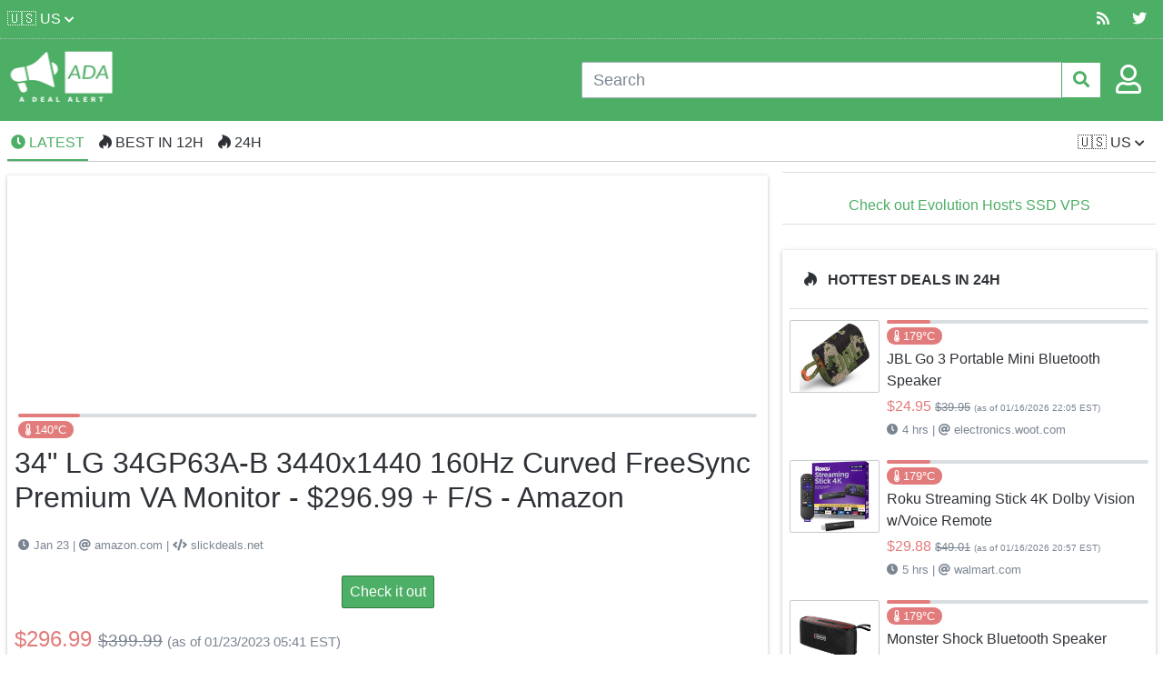

--- FILE ---
content_type: text/html;charset=UTF-8
request_url: https://adealalert.com/us/deal-detail/34-lg-34gp63a-b-3440x1440-160hz-curved-freesync-premium-va-monitor/185568
body_size: 15278
content:

<!doctype html>
<html amp lang="en">
    <head>
        <meta charset="utf-8">
		<meta name="viewport" content="width=device-width,minimum-scale=1,initial-scale=1">
		<link rel="preload" as="script" href="https://cdn.ampproject.org/v0.js">
		<script async src="https://cdn.ampproject.org/v0.js"></script>
		<script async custom-element="amp-form" src="https://cdn.ampproject.org/v0/amp-form-0.1.js"></script>
		
		<script async custom-element="amp-analytics" src="https://cdn.ampproject.org/v0/amp-analytics-0.1.js"></script>
		<script async custom-element="amp-sidebar" src="https://cdn.ampproject.org/v0/amp-sidebar-0.1.js"></script>
		<script async custom-element="amp-ad" src="https://cdn.ampproject.org/v0/amp-ad-0.1.js"></script>
		<script async custom-element="amp-auto-ads" src="https://cdn.ampproject.org/v0/amp-auto-ads-0.1.js"></script>
		<script async custom-element="amp-position-observer" src="https://cdn.ampproject.org/v0/amp-position-observer-0.1.js"></script>
		<script async custom-element="amp-animation" src="https://cdn.ampproject.org/v0/amp-animation-0.1.js"></script>
		<script async custom-element="amp-list" src="https://cdn.ampproject.org/v0/amp-list-0.1.js"></script>
		<script async custom-template="amp-mustache" src="https://cdn.ampproject.org/v0/amp-mustache-0.2.js"></script>

		<link rel="apple-touch-icon" sizes="180x180" href="/static/apple-touch-icon.png"/>
		<link rel="icon" type="image/png" sizes="32x32" href="/static/favicon-32x32.png"/>
		<link rel="icon" type="image/png" sizes="16x16" href="/static/favicon-16x16.png"/>
		<link rel="manifest" href="/static/manifest.json"/>
		<link rel="mask-icon" href="/static/safari-pinned-tab.svg" color="#5bbad5"/>
		<link rel="stylesheet" href="https://use.fontawesome.com/releases/v5.15.4/css/all.css" type="text/css"/>
		<meta name="theme-color" content="#ffffff"/>
		<meta name="amp-google-client-id-api" content="googleanalytics">
		<style amp-custom>
            html {font-family: sans-serif;-ms-text-size-adjust: 100%;-webkit-text-size-adjust: 100%;}body {margin: 0;}article,aside,footer,header,nav,section {display: block;}h1 {font-size: 2em;margin: 0.67em 0;}figcaption,figure,main {display: block;}hr {box-sizing: content-box;height: 0;overflow: visible;}a {background-color: transparent;-webkit-text-decoration-skip: objects;}a:active,a:hover {outline-width: 0;}address {font-style: normal;}b,strong {font-weight: inherit;}b,strong {font-weight: bolder;}code,kbd,pre,samp {font-family: "SF Mono", "Segoe UI Mono", "Roboto Mono", Menlo, Courier, monospace;font-size: 1em;}dfn {font-style: italic;}small {font-size: 80%;font-weight: 400;}sub,sup {font-size: 75%;line-height: 0;position: relative;vertical-align: baseline;}sub {bottom: -0.25em;}sup {top: -0.5em;}audio,video {display: inline-block;}audio:not([controls]) {display: none;height: 0;}img {border-style: none;}svg:not(:root) {overflow: hidden;}button,input,optgroup,select,textarea {font-family: inherit;font-size: inherit;line-height: inherit;margin: 0;}button,input {overflow: visible;}button,select {text-transform: none;}button,html [type=button],[type=reset],[type=submit] {-webkit-appearance: button;}button::-moz-focus-inner,[type=button]::-moz-focus-inner,[type=reset]::-moz-focus-inner,[type=submit]::-moz-focus-inner {border-style: none;padding: 0;}fieldset {border: 0;margin: 0;padding: 0;}legend {box-sizing: border-box;color: inherit;display: table;max-width: 100%;padding: 0;white-space: normal;}progress {display: inline-block;vertical-align: baseline;}textarea {overflow: auto;}[type=checkbox],[type=radio] {box-sizing: border-box;padding: 0;}[type=number]::-webkit-inner-spin-button,[type=number]::-webkit-outer-spin-button {height: auto;}[type=search] {-webkit-appearance: textfield;outline-offset: -2px;}[type=search]::-webkit-search-cancel-button,[type=search]::-webkit-search-decoration {-webkit-appearance: none;}::-webkit-file-upload-button {-webkit-appearance: button;font: inherit;}details,menu {display: block;}summary {display: list-item;outline: none;}canvas {display: inline-block;}template {display: none;}[hidden] {display: none;}*,*::before,*::after {box-sizing: inherit;}html {box-sizing: border-box;font-size: 20px;line-height: 1.5;-webkit-tap-highlight-color: transparent;}body {background: #fff;color: #2e3237;font-family: Arial, Helvetica, sans-serif, "Helvetica Neue", sans-serif;font-size: 0.8rem;overflow-x: hidden;text-rendering: optimizeLegibility;}a {color: #4dae65;outline: none;text-decoration: none;}a:focus {box-shadow: 0 0 0 0.1rem rgba(77, 174, 101, 0.2);}a:focus, a:hover, a:active, a.active {color: #3d8b50;text-decoration: underline;}a:visited {color: #6fbf83;}h1,h2,h3,h4,h5,h6 {color: inherit;font-weight: 500;line-height: 1.2;margin-bottom: 0.5em;margin-top: 0;}.h1,.h2,.h3,.h4,.h5,.h6 {font-weight: 500;}h1,.h1 {font-size: 2rem;}h2,.h2 {font-size: 1.6rem;}h3,.h3 {font-size: 1.4rem;}h4,.h4 {font-size: 1.2rem;}h5,.h5 {font-size: 1rem;}h6,.h6 {font-size: 0.8rem;}p {margin: 0 0 1.2rem;}a,ins,u {text-decoration-skip: ink edges;}abbr[title] {border-bottom: 0.05rem dotted;cursor: help;text-decoration: none;}kbd {border-radius: 0.1rem;line-height: 1.25;padding: 0.1rem 0.2rem;background: #222529;color: #fff;font-size: 0.7rem;}mark {background: #ffe9b3;color: #2e3237;border-bottom: 0.05rem solid #ffd367;border-radius: 0.1rem;padding: 0.05rem 0.1rem 0;}blockquote {border-left: 0.1rem solid #c6cbd0;margin-left: 0;padding: 0.4rem 0.8rem;}blockquote p:last-child {margin-bottom: 0;}ul,ol {margin: 0.8rem 0 0.8rem 0.8rem;padding: 0;}ul ul,ul ol,ol ul,ol ol {margin: 0.8rem 0 0.8rem 0.8rem;}ul li,ol li {margin-top: 0.4rem;}ul {list-style: disc inside;}ul ul {list-style-type: circle;}ol {list-style: decimal inside;}ol ol {list-style-type: lower-alpha;}dl dt {font-weight: bold;}dl dd {margin: 0.4rem 0 0.8rem 0;}html:lang(zh),html:lang(zh-Hans),.lang-zh,.lang-zh-hans {font-family: Arial, Helvetica, sans-serif, "PingFang SC", "Hiragino Sans GB", "Microsoft YaHei", "Helvetica Neue", sans-serif;}html:lang(zh-Hant),.lang-zh-hant {font-family: Arial, Helvetica, sans-serif, "PingFang TC", "Hiragino Sans CNS", "Microsoft JhengHei", "Helvetica Neue", sans-serif;}html:lang(ja),.lang-ja {font-family: Arial, Helvetica, sans-serif, "Hiragino Sans", "Hiragino Kaku Gothic Pro", "Yu Gothic", YuGothic, Meiryo, "Helvetica Neue", sans-serif;}html:lang(ko),.lang-ko {font-family: Arial, Helvetica, sans-serif, "Malgun Gothic", "Helvetica Neue", sans-serif;}:lang(zh) ins,:lang(zh) u,:lang(ja) ins,:lang(ja) u,.lang-cjk ins,.lang-cjk u {border-bottom: 0.05rem solid;text-decoration: none;}:lang(zh) del + del,:lang(zh) del + s,:lang(zh) ins + ins,:lang(zh) ins + u,:lang(zh) s + del,:lang(zh) s + s,:lang(zh) u + ins,:lang(zh) u + u,:lang(ja) del + del,:lang(ja) del + s,:lang(ja) ins + ins,:lang(ja) ins + u,:lang(ja) s + del,:lang(ja) s + s,:lang(ja) u + ins,:lang(ja) u + u,.lang-cjk del + del,.lang-cjk del + s,.lang-cjk ins + ins,.lang-cjk ins + u,.lang-cjk s + del,.lang-cjk s + s,.lang-cjk u + ins,.lang-cjk u + u {margin-left: 0.125em;}.table {border-collapse: collapse;border-spacing: 0;width: 100%;text-align: left;}.table.table-striped tbody tr:nth-of-type(odd) {background: #e2e4e7;}.table tbody tr.active, .table.table-striped tbody tr.active {background: #dadde0;}.table.table-hover tbody tr:hover {background: #dadde0;}.table.table-scroll {display: block;overflow-x: auto;padding-bottom: 0.75rem;white-space: nowrap;}.table td,.table th {border-bottom: 0.05rem solid #c6cbd0;padding: 0.6rem 0.4rem;}.table th {border-bottom-width: 0.1rem;}.btn {appearance: none;background: #fff;border: 0.05rem solid #4dae65;border-radius: 0.1rem;color: #4dae65;cursor: pointer;display: inline-block;font-size: 0.8rem;height: 1.8rem;line-height: 1.2rem;outline: none;padding: 0.25rem 0.4rem;text-align: center;text-decoration: none;transition: background 0.2s, border 0.2s, box-shadow 0.2s, color 0.2s;user-select: none;vertical-align: middle;white-space: nowrap;}.btn:focus {box-shadow: 0 0 0 0.1rem rgba(77, 174, 101, 0.2);}.btn:focus, .btn:hover {background: #d0ead7;border-color: #367946;text-decoration: none;}.btn:active, .btn.active {background: #367946;border-color: #2e673c;color: #fff;text-decoration: none;}.btn:active.loading::after, .btn.active.loading::after {border-bottom-color: #fff;border-left-color: #fff;}.btn[disabled], .btn:disabled, .btn.disabled {cursor: default;opacity: 0.5;pointer-events: none;}.btn.btn-primary {background: #4dae65;border-color: #367946;color: #fff;}.btn.btn-primary:focus, .btn.btn-primary:hover {background: #327242;border-color: #2e673c;color: #fff;}.btn.btn-primary:active, .btn.btn-primary.active {background: #2f6b3e;border-color: #2b6038;color: #fff;}.btn.btn-primary.loading::after {border-bottom-color: #fff;border-left-color: #fff;}.btn.btn-success {background: #32b643;border-color: #2faa3f;color: #fff;}.btn.btn-success:focus {box-shadow: 0 0 0 0.1rem rgba(50, 182, 67, 0.2);}.btn.btn-success:focus, .btn.btn-success:hover {background: #30ae40;border-color: #2da23c;color: #fff;}.btn.btn-success:active, .btn.btn-success.active {background: #2a9a39;border-color: #278e34;color: #fff;}.btn.btn-success.loading::after {border-bottom-color: #fff;border-left-color: #fff;}.btn.btn-error {background: #e85600;border-color: #d95000;color: #fff;}.btn.btn-error:focus {box-shadow: 0 0 0 0.1rem rgba(232, 86, 0, 0.2);}.btn.btn-error:focus, .btn.btn-error:hover {background: #de5200;border-color: #cf4d00;color: #fff;}.btn.btn-error:active, .btn.btn-error.active {background: #c44900;border-color: #b54300;color: #fff;}.btn.btn-error.loading::after {border-bottom-color: #fff;border-left-color: #fff;}.btn.btn-link {background: transparent;border-color: transparent;color: #4dae65;}.btn.btn-link:focus, .btn.btn-link:hover, .btn.btn-link:active, .btn.btn-link.active {color: #3d8b50;}.btn.btn-sm {font-size: 0.7rem;height: 1.4rem;padding: 0.05rem 0.3rem;}.btn.btn-lg {font-size: 0.9rem;height: 2rem;padding: 0.35rem 0.6rem;}.btn.btn-block {display: block;width: 100%;}.btn.btn-action {width: 1.8rem;padding-left: 0;padding-right: 0;}.btn.btn-action.btn-sm {width: 1.4rem;}.btn.btn-action.btn-lg {width: 2rem;}.btn.btn-clear {background: transparent;border: 0;color: currentColor;height: 1rem;line-height: 0.8rem;margin-left: 0.2rem;margin-right: -2px;opacity: 1;padding: 0.1rem;text-decoration: none;width: 1rem;}.btn.btn-clear:focus, .btn.btn-clear:hover {background: rgba(226, 228, 231, 0.5);opacity: 0.95;}.btn.btn-clear::before {content: "✕";}.btn-group {display: inline-flex;flex-wrap: wrap;}.btn-group .btn {flex: 1 0 auto;}.btn-group .btn:first-child:not(:last-child) {border-bottom-right-radius: 0;border-top-right-radius: 0;}.btn-group .btn:not(:first-child):not(:last-child) {border-radius: 0;margin-left: -0.05rem;}.btn-group .btn:last-child:not(:first-child) {border-bottom-left-radius: 0;border-top-left-radius: 0;margin-left: -0.05rem;}.btn-group .btn:focus, .btn-group .btn:hover, .btn-group .btn:active, .btn-group .btn.active {z-index: 1;}.btn-group.btn-group-block {display: flex;}.btn-group.btn-group-block .btn {flex: 1 0 0;}.form-group:not(:last-child) {margin-bottom: 0.4rem;}fieldset {margin-bottom: 0.8rem;}legend {font-size: 0.9rem;font-weight: 500;margin-bottom: 0.8rem;}.form-label {display: block;line-height: 1.2rem;padding: 0.3rem 0;}.form-label.label-sm {font-size: 0.7rem;padding: 0.1rem 0;}.form-label.label-lg {font-size: 0.9rem;padding: 0.4rem 0;}.form-input {appearance: none;background: #fff;background-image: none;border: 0.05rem solid #abb1b9;border-radius: 0.1rem;color: #2e3237;display: block;font-size: 0.8rem;height: 1.8rem;line-height: 1.2rem;max-width: 100%;outline: none;padding: 0.25rem 0.4rem;position: relative;transition: background 0.2s, border 0.2s, box-shadow 0.2s, color 0.2s;width: 100%;}.form-input:focus {box-shadow: 0 0 0 0.1rem rgba(77, 174, 101, 0.2);border-color: #4dae65;}.form-input::placeholder {color: #7b8592;}.form-input.input-sm {font-size: 0.7rem;height: 1.4rem;padding: 0.05rem 0.3rem;}.form-input.input-lg {font-size: 0.9rem;height: 2rem;padding: 0.35rem 0.6rem;}.form-input.input-inline {display: inline-block;vertical-align: middle;width: auto;}.form-input[type=file] {height: auto;}textarea.form-input, textarea.form-input.input-lg, textarea.form-input.input-sm {height: auto;}.form-input-hint {color: #7b8592;font-size: 0.7rem;margin-top: 0.2rem;}.has-success .form-input-hint, .is-success + .form-input-hint {color: #32b643;}.has-error .form-input-hint, .is-error + .form-input-hint {color: #e85600;}.form-select {appearance: none;border: 0.05rem solid #abb1b9;border-radius: 0.1rem;color: inherit;font-size: 0.8rem;height: 1.8rem;line-height: 1.2rem;outline: none;padding: 0.25rem 0.4rem;vertical-align: middle;width: 100%;background: #fff;}.form-select:focus {box-shadow: 0 0 0 0.1rem rgba(77, 174, 101, 0.2);border-color: #4dae65;}.form-select::-ms-expand {display: none;}.form-select.select-sm {font-size: 0.7rem;height: 1.4rem;padding: 0.05rem 1.1rem 0.05rem 0.3rem;}.form-select.select-lg {font-size: 0.9rem;height: 2rem;padding: 0.35rem 1.4rem 0.35rem 0.6rem;}.form-select[size], .form-select[multiple] {height: auto;padding: 0.25rem 0.4rem;}.form-select[size] option, .form-select[multiple] option {padding: 0.1rem 0.2rem;}.form-select:not([multiple]):not([size]) {background: #fff url("data:image/svg+xml;charset=utf8,%3Csvg%20xmlns='http://www.w3.org/2000/svg'%20viewBox='0%200%204%205'%3E%3Cpath%20fill='%23667189'%20d='M2%200L0%202h4zm0%205L0%203h4z'/%3E%3C/svg%3E") no-repeat right 0.35rem center/0.4rem 0.5rem;padding-right: 1.2rem;}.has-icon-left,.has-icon-right {position: relative;}.has-icon-left .form-icon,.has-icon-right .form-icon {height: 0.8rem;margin: 0 0.25rem;position: absolute;top: 50%;transform: translateY(-50%);width: 0.8rem;z-index: 2;}.has-icon-left .form-icon {left: 0.05rem;}.has-icon-left .form-input {padding-left: 1.3rem;}.has-icon-right .form-icon {right: 0.05rem;}.has-icon-right .form-input {padding-right: 1.3rem;}.form-checkbox,.form-radio,.form-switch {display: block;line-height: 1.2rem;margin: 0.2rem 0;min-height: 1.4rem;padding: 0.1rem 0.4rem 0.1rem 1.2rem;position: relative;}.form-checkbox input,.form-radio input,.form-switch input {clip: rect(0, 0, 0, 0);height: 1px;margin: -1px;overflow: hidden;position: absolute;width: 1px;}.form-checkbox input:focus + .form-icon,.form-radio input:focus + .form-icon,.form-switch input:focus + .form-icon {box-shadow: 0 0 0 0.1rem rgba(77, 174, 101, 0.2);border-color: #4dae65;}.form-checkbox input:checked + .form-icon,.form-radio input:checked + .form-icon,.form-switch input:checked + .form-icon {background: #4dae65;border-color: #4dae65;}.form-checkbox .form-icon,.form-radio .form-icon,.form-switch .form-icon {border: 0.05rem solid #abb1b9;cursor: pointer;display: inline-block;position: absolute;transition: background 0.2s, border 0.2s, box-shadow 0.2s, color 0.2s;}.form-checkbox.input-sm,.form-radio.input-sm,.form-switch.input-sm {font-size: 0.7rem;margin: 0;}.form-checkbox.input-lg,.form-radio.input-lg,.form-switch.input-lg {font-size: 0.9rem;margin: 0.3rem 0;}.form-checkbox .form-icon,.form-radio .form-icon {background: #fff;height: 0.8rem;left: 0;top: 0.3rem;width: 0.8rem;}.form-checkbox input:active + .form-icon,.form-radio input:active + .form-icon {background: #dadde0;}.form-checkbox .form-icon {border-radius: 0.1rem;}.form-checkbox input:checked + .form-icon::before {background-clip: padding-box;border: 0.1rem solid #fff;border-left-width: 0;border-top-width: 0;content: "";height: 9px;left: 50%;margin-left: -3px;margin-top: -6px;position: absolute;top: 50%;transform: rotate(45deg);width: 6px;}.form-checkbox input:indeterminate + .form-icon {background: #4dae65;border-color: #4dae65;}.form-checkbox input:indeterminate + .form-icon::before {background: #fff;content: "";height: 2px;left: 50%;margin-left: -5px;margin-top: -1px;position: absolute;top: 50%;width: 10px;}.form-radio .form-icon {border-radius: 50%;}.form-radio input:checked + .form-icon::before {background: #fff;border-radius: 50%;content: "";height: 6px;left: 50%;position: absolute;top: 50%;transform: translate(-50%, -50%);width: 6px;}.form-switch {padding-left: 2rem;}.form-switch .form-icon {background: #7b8592;background-clip: padding-box;border-radius: 0.45rem;height: 0.9rem;left: 0;top: 0.25rem;width: 1.6rem;}.form-switch .form-icon::before {background: #fff;border-radius: 50%;content: "";display: block;height: 0.8rem;left: 0;position: absolute;top: 0;transition: background 0.2s, border 0.2s, box-shadow 0.2s, color 0.2s, left 0.2s;width: 0.8rem;}.form-switch input:checked + .form-icon::before {left: 14px;}.form-switch input:active + .form-icon::before {background: #e2e4e7;}.input-group {display: flex;}.input-group .input-group-addon {background: #e2e4e7;border: 0.05rem solid #abb1b9;border-radius: 0.1rem;line-height: 1.2rem;padding: 0.25rem 0.4rem;white-space: nowrap;}.input-group .input-group-addon.addon-sm {font-size: 0.7rem;padding: 0.05rem 0.3rem;}.input-group .input-group-addon.addon-lg {font-size: 0.9rem;padding: 0.35rem 0.6rem;}.input-group .form-input,.input-group .form-select {flex: 1 1 auto;width: 1%;}.input-group .input-group-btn {z-index: 1;}.input-group .form-input:first-child:not(:last-child),.input-group .form-select:first-child:not(:last-child),.input-group .input-group-addon:first-child:not(:last-child),.input-group .input-group-btn:first-child:not(:last-child) {border-bottom-right-radius: 0;border-top-right-radius: 0;}.input-group .form-input:not(:first-child):not(:last-child),.input-group .form-select:not(:first-child):not(:last-child),.input-group .input-group-addon:not(:first-child):not(:last-child),.input-group .input-group-btn:not(:first-child):not(:last-child) {border-radius: 0;margin-left: -0.05rem;}.input-group .form-input:last-child:not(:first-child),.input-group .form-select:last-child:not(:first-child),.input-group .input-group-addon:last-child:not(:first-child),.input-group .input-group-btn:last-child:not(:first-child) {border-bottom-left-radius: 0;border-top-left-radius: 0;margin-left: -0.05rem;}.input-group .form-input:focus,.input-group .form-select:focus,.input-group .input-group-addon:focus,.input-group .input-group-btn:focus {z-index: 2;}.input-group .form-select {width: auto;}.input-group.input-inline {display: inline-flex;}.has-success .form-input, .form-input.is-success,.has-success .form-select,.form-select.is-success {background: #f9fdfa;border-color: #32b643;}.has-success .form-input:focus, .form-input.is-success:focus,.has-success .form-select:focus,.form-select.is-success:focus {box-shadow: 0 0 0 0.1rem rgba(50, 182, 67, 0.2);}.has-error .form-input, .form-input.is-error,.has-error .form-select,.form-select.is-error {background: #fffaf7;border-color: #e85600;}.has-error .form-input:focus, .form-input.is-error:focus,.has-error .form-select:focus,.form-select.is-error:focus {box-shadow: 0 0 0 0.1rem rgba(232, 86, 0, 0.2);}.has-error .form-checkbox .form-icon, .form-checkbox.is-error .form-icon,.has-error .form-radio .form-icon,.form-radio.is-error .form-icon,.has-error .form-switch .form-icon,.form-switch.is-error .form-icon {border-color: #e85600;}.has-error .form-checkbox input:checked + .form-icon, .form-checkbox.is-error input:checked + .form-icon,.has-error .form-radio input:checked + .form-icon,.form-radio.is-error input:checked + .form-icon,.has-error .form-switch input:checked + .form-icon,.form-switch.is-error input:checked + .form-icon {background: #e85600;border-color: #e85600;}.has-error .form-checkbox input:focus + .form-icon, .form-checkbox.is-error input:focus + .form-icon,.has-error .form-radio input:focus + .form-icon,.form-radio.is-error input:focus + .form-icon,.has-error .form-switch input:focus + .form-icon,.form-switch.is-error input:focus + .form-icon {box-shadow: 0 0 0 0.1rem rgba(232, 86, 0, 0.2);border-color: #e85600;}.has-error .form-checkbox input:indeterminate + .form-icon, .form-checkbox.is-error input:indeterminate + .form-icon {background: #e85600;border-color: #e85600;}.form-input:not(:placeholder-shown):invalid {border-color: #e85600;}.form-input:not(:placeholder-shown):invalid:focus {box-shadow: 0 0 0 0.1rem rgba(232, 86, 0, 0.2);background: #fffaf7;}.form-input:not(:placeholder-shown):invalid + .form-input-hint {color: #e85600;}.form-input:disabled, .form-input.disabled,.form-select:disabled,.form-select.disabled {background-color: #dadde0;cursor: not-allowed;opacity: 0.5;}.form-input[readonly] {background-color: #e2e4e7;}input:disabled + .form-icon, input.disabled + .form-icon {background: #dadde0;cursor: not-allowed;opacity: 0.5;}.form-switch input:disabled + .form-icon::before, .form-switch input.disabled + .form-icon::before {background: #fff;}.form-horizontal {padding: 0.4rem 0;}.form-horizontal .form-group {display: flex;flex-wrap: wrap;}.form-inline {display: inline-block;}.label {border-radius: 0.1rem;line-height: 1.25;padding: 0.1rem 0.2rem;background: #dadde0;color: #393e45;display: inline-block;}.label.label-rounded {border-radius: 5rem;padding-left: 0.4rem;padding-right: 0.4rem;}.label.label-primary {background: #4dae65;color: #fff;}.label.label-secondary {background: #d0ead7;color: #4dae65;}.label.label-success {background: #32b643;color: #fff;}.label.label-warning {background: #e27c7c;color: #fff;}.label.label-error {background: #e85600;color: #fff;}code {border-radius: 0.1rem;line-height: 1.25;padding: 0.1rem 0.2rem;background: #fcf2f2;color: #d73e48;font-size: 85%;}.code {border-radius: 0.1rem;color: #2e3237;position: relative;}.code::before {color: #7b8592;content: attr(data-lang);font-size: 0.7rem;position: absolute;right: 0.4rem;top: 0.1rem;}.code code {background: #e2e4e7;color: inherit;display: block;line-height: 1.5;overflow-x: auto;padding: 1rem;width: 100%;}.img-responsive {display: block;height: auto;max-width: 100%;}.img-fit-cover {object-fit: cover;}.img-fit-contain {object-fit: contain;}.video-responsive {display: block;overflow: hidden;padding: 0;position: relative;width: 100%;}.video-responsive::before {content: "";display: block;padding-bottom: 56.25%;}.video-responsive iframe,.video-responsive object,.video-responsive embed {border: 0;bottom: 0;height: 100%;left: 0;position: absolute;right: 0;top: 0;width: 100%;}video.video-responsive {height: auto;max-width: 100%;}video.video-responsive::before {content: none;}.video-responsive-4-3::before {padding-bottom: 75%;}.video-responsive-1-1::before {padding-bottom: 100%;}.figure {margin: 0 0 0.4rem 0;}.figure .figure-caption {color: #34393f;margin-top: 0.4rem;}.container {margin-left: auto;margin-right: auto;padding-left: 0.4rem;padding-right: 0.4rem;width: 100%;}.container.grid-xl {max-width: 1296px;}.container.grid-lg {max-width: 976px;}.container.grid-md {max-width: 856px;}.container.grid-sm {max-width: 616px;}.container.grid-xs {max-width: 496px;}.show-xs,.show-sm,.show-md,.show-lg,.show-xl {display: none;}.cols,.columns {display: flex;flex-wrap: wrap;margin-left: -0.4rem;margin-right: -0.4rem;}.cols.col-gapless,.columns.col-gapless {margin-left: 0;margin-right: 0;}.cols.col-gapless > .column,.columns.col-gapless > .column {padding-left: 0;padding-right: 0;}.cols.col-oneline,.columns.col-oneline {flex-wrap: nowrap;overflow-x: auto;}[class~=col-],.column {flex: 1;max-width: 100%;padding-left: 0.4rem;padding-right: 0.4rem;}[class~=col-].col-12, [class~=col-].col-11, [class~=col-].col-10, [class~=col-].col-9, [class~=col-].col-8, [class~=col-].col-7, [class~=col-].col-6, [class~=col-].col-5, [class~=col-].col-4, [class~=col-].col-3, [class~=col-].col-2, [class~=col-].col-1, [class~=col-].col-auto,.column.col-12,.column.col-11,.column.col-10,.column.col-9,.column.col-8,.column.col-7,.column.col-6,.column.col-5,.column.col-4,.column.col-3,.column.col-2,.column.col-1,.column.col-auto {flex: none;}.col-12 {width: 100%;}.col-11 {width: 91.66666667%;}.col-10 {width: 83.33333333%;}.col-9 {width: 75%;}.col-8 {width: 66.66666667%;}.col-7 {width: 58.33333333%;}.col-6 {width: 50%;}.col-5 {width: 41.66666667%;}.col-4 {width: 33.33333333%;}.col-3 {width: 25%;}.col-2 {width: 16.66666667%;}.col-1 {width: 8.33333333%;}.col-auto {flex: 0 0 auto;max-width: none;width: auto;}.col-mx-auto {margin-left: auto;margin-right: auto;}.col-ml-auto {margin-left: auto;}.col-mr-auto {margin-right: auto;}@media (max-width: 1280px) {.col-xl-12,.col-xl-11,.col-xl-10,.col-xl-9,.col-xl-8,.col-xl-7,.col-xl-6,.col-xl-5,.col-xl-4,.col-xl-3,.col-xl-2,.col-xl-1,.col-xl-auto {flex: none;}.col-xl-12 {width: 100%;}.col-xl-11 {width: 91.66666667%;}.col-xl-10 {width: 83.33333333%;}.col-xl-9 {width: 75%;}.col-xl-8 {width: 66.66666667%;}.col-xl-7 {width: 58.33333333%;}.col-xl-6 {width: 50%;}.col-xl-5 {width: 41.66666667%;}.col-xl-4 {width: 33.33333333%;}.col-xl-3 {width: 25%;}.col-xl-2 {width: 16.66666667%;}.col-xl-1 {width: 8.33333333%;}.col-xl-auto {width: auto;}.hide-xl {display: none;}.show-xl {display: block;}}@media (max-width: 960px) {.col-lg-12,.col-lg-11,.col-lg-10,.col-lg-9,.col-lg-8,.col-lg-7,.col-lg-6,.col-lg-5,.col-lg-4,.col-lg-3,.col-lg-2,.col-lg-1,.col-lg-auto {flex: none;}.col-lg-12 {width: 100%;}.col-lg-11 {width: 91.66666667%;}.col-lg-10 {width: 83.33333333%;}.col-lg-9 {width: 75%;}.col-lg-8 {width: 66.66666667%;}.col-lg-7 {width: 58.33333333%;}.col-lg-6 {width: 50%;}.col-lg-5 {width: 41.66666667%;}.col-lg-4 {width: 33.33333333%;}.col-lg-3 {width: 25%;}.col-lg-2 {width: 16.66666667%;}.col-lg-1 {width: 8.33333333%;}.col-lg-auto {width: auto;}.hide-lg {display: none;}.show-lg {display: block;}}@media (max-width: 840px) {.col-md-12,.col-md-11,.col-md-10,.col-md-9,.col-md-8,.col-md-7,.col-md-6,.col-md-5,.col-md-4,.col-md-3,.col-md-2,.col-md-1,.col-md-auto {flex: none;}.col-md-12 {width: 100%;}.col-md-11 {width: 91.66666667%;}.col-md-10 {width: 83.33333333%;}.col-md-9 {width: 75%;}.col-md-8 {width: 66.66666667%;}.col-md-7 {width: 58.33333333%;}.col-md-6 {width: 50%;}.col-md-5 {width: 41.66666667%;}.col-md-4 {width: 33.33333333%;}.col-md-3 {width: 25%;}.col-md-2 {width: 16.66666667%;}.col-md-1 {width: 8.33333333%;}.col-md-auto {width: auto;}.hide-md {display: none;}.show-md {display: block;}}@media (max-width: 600px) {.col-sm-12,.col-sm-11,.col-sm-10,.col-sm-9,.col-sm-8,.col-sm-7,.col-sm-6,.col-sm-5,.col-sm-4,.col-sm-3,.col-sm-2,.col-sm-1,.col-sm-auto {flex: none;}.col-sm-12 {width: 100%;}.col-sm-11 {width: 91.66666667%;}.col-sm-10 {width: 83.33333333%;}.col-sm-9 {width: 75%;}.col-sm-8 {width: 66.66666667%;}.col-sm-7 {width: 58.33333333%;}.col-sm-6 {width: 50%;}.col-sm-5 {width: 41.66666667%;}.col-sm-4 {width: 33.33333333%;}.col-sm-3 {width: 25%;}.col-sm-2 {width: 16.66666667%;}.col-sm-1 {width: 8.33333333%;}.col-sm-auto {width: auto;}.hide-sm {display: none;}.show-sm {display: block;}}@media (max-width: 480px) {.col-xs-12,.col-xs-11,.col-xs-10,.col-xs-9,.col-xs-8,.col-xs-7,.col-xs-6,.col-xs-5,.col-xs-4,.col-xs-3,.col-xs-2,.col-xs-1,.col-xs-auto {flex: none;}.col-xs-12 {width: 100%;}.col-xs-11 {width: 91.66666667%;}.col-xs-10 {width: 83.33333333%;}.col-xs-9 {width: 75%;}.col-xs-8 {width: 66.66666667%;}.col-xs-7 {width: 58.33333333%;}.col-xs-6 {width: 50%;}.col-xs-5 {width: 41.66666667%;}.col-xs-4 {width: 33.33333333%;}.col-xs-3 {width: 25%;}.col-xs-2 {width: 16.66666667%;}.col-xs-1 {width: 8.33333333%;}.col-xs-auto {width: auto;}.hide-xs {display: none;}.show-xs {display: block;}}.navbar {align-items: stretch;display: flex;flex-wrap: wrap;justify-content: space-between;}.navbar .navbar-section {align-items: center;display: flex;flex: 1 0 0;}.navbar .navbar-section:not(:first-child):last-child {justify-content: flex-end;}.navbar .navbar-center {align-items: center;display: flex;flex: 0 0 auto;}.navbar .navbar-brand {font-size: 0.9rem;text-decoration: none;}.avatar {font-size: 0.8rem;height: 1.6rem;width: 1.6rem;background: #4dae65;border-radius: 50%;color: rgba(255, 255, 255, 0.85);display: inline-block;font-weight: 300;line-height: 1.25;margin: 0;position: relative;vertical-align: middle;}.avatar.avatar-xs {font-size: 0.4rem;height: 0.8rem;width: 0.8rem;}.avatar.avatar-sm {font-size: 0.6rem;height: 1.2rem;width: 1.2rem;}.avatar.avatar-lg {font-size: 1.2rem;height: 2.4rem;width: 2.4rem;}.avatar.avatar-xl {font-size: 1.6rem;height: 3.2rem;width: 3.2rem;}.avatar img {border-radius: 50%;height: 100%;position: relative;width: 100%;z-index: 1;}.avatar .avatar-icon,.avatar .avatar-presence {background: #fff;bottom: 14.64%;height: 50%;padding: 0.1rem;position: absolute;right: 14.64%;transform: translate(50%, 50%);width: 50%;z-index: 2;}.avatar .avatar-presence {background: #7b8592;box-shadow: 0 0 0 0.1rem #fff;border-radius: 50%;height: 0.5em;width: 0.5em;}.avatar .avatar-presence.online {background: #32b643;}.avatar .avatar-presence.busy {background: #e85600;}.avatar .avatar-presence.away {background: #e27c7c;}.avatar[data-initial]::before {color: currentColor;content: attr(data-initial);left: 50%;position: absolute;top: 50%;transform: translate(-50%, -50%);z-index: 1;}.badge {position: relative;white-space: nowrap;}.badge[data-badge]::after, .badge:not([data-badge])::after {background: #4dae65;background-clip: padding-box;border-radius: 0.5rem;box-shadow: 0 0 0 0.1rem #fff;color: #fff;content: attr(data-badge);display: inline-block;transform: translate(-0.05rem, -0.5rem);}.badge[data-badge]::after {font-size: 0.7rem;height: 0.9rem;line-height: 1;min-width: 0.9rem;padding: 0.1rem 0.2rem;text-align: center;white-space: nowrap;}.badge:not([data-badge])::after, .badge[data-badge=""]::after {height: 6px;min-width: 6px;padding: 0;width: 6px;}.badge.btn::after {position: absolute;top: 0;right: 0;transform: translate(50%, -50%);}.badge.avatar::after {position: absolute;top: 14.64%;right: 14.64%;transform: translate(50%, -50%);z-index: 100;}.bar {background: #dadde0;border-radius: 0.1rem;display: flex;flex-wrap: nowrap;height: 0.8rem;width: 100%;}.bar.bar-sm {height: 0.2rem;}.bar .bar-item {background: #4dae65;color: #fff;display: block;font-size: 0.7rem;flex-shrink: 0;line-height: 0.8rem;height: 100%;position: relative;text-align: center;}.bar .bar-item:first-child {border-bottom-left-radius: 0.1rem;border-top-left-radius: 0.1rem;}.bar .bar-item:last-child {border-bottom-right-radius: 0.1rem;border-top-right-radius: 0.1rem;flex-shrink: 1;}.bar-slider {height: 0.1rem;margin: 0.4rem 0;position: relative;}.bar-slider .bar-item {left: 0;padding: 0;position: absolute;}.bar-slider .bar-item:not(:last-child):first-child {background: #dadde0;z-index: 1;}.bar-slider .bar-slider-btn {background: #4dae65;border: 0;border-radius: 50%;height: 0.6rem;padding: 0;position: absolute;right: 0;top: 50%;transform: translate(50%, -50%);width: 0.6rem;}.bar-slider .bar-slider-btn:active {box-shadow: 0 0 0 0.1rem #4dae65;}.card {background: #fff;border: 0.05rem solid #c6cbd0;border-radius: 0.1rem;display: flex;flex-direction: column;}.card .card-header,.card .card-body,.card .card-footer {padding: 0.8rem;padding-bottom: 0;}.card .card-header:last-child,.card .card-body:last-child,.card .card-footer:last-child {padding-bottom: 0.8rem;}.card .card-body {flex: 1 1 auto;}.card .card-image {padding-top: 0.8rem;}.card .card-image:first-child {padding-top: 0;}.card .card-image:first-child img {border-top-left-radius: 0.1rem;border-top-right-radius: 0.1rem;}.card .card-image:last-child img {border-bottom-left-radius: 0.1rem;border-bottom-right-radius: 0.1rem;}.dropdown {display: inline-block;position: relative;}.dropdown .menu {animation: slide-down 0.15s ease 1;display: none;left: 0;max-height: 50vh;overflow-y: auto;position: absolute;top: 100%;}.dropdown.dropdown-right .menu {left: auto;right: 0;}.dropdown.active .menu,.dropdown .dropdown-toggle:focus + .menu,.dropdown .menu:hover {display: block;}.dropdown .btn-group .dropdown-toggle:nth-last-child(2) {border-bottom-right-radius: 0.1rem;border-top-right-radius: 0.1rem;}.empty {background: #e2e4e7;border-radius: 0.1rem;color: #34393f;text-align: center;padding: 3.2rem 1.6rem;}.empty .empty-icon {margin-bottom: 0.8rem;}.empty .empty-title,.empty .empty-subtitle {margin: 0.4rem auto;}.empty .empty-action {margin-top: 0.8rem;}.menu {box-shadow: 0 0.05rem 0.2rem rgba(34, 37, 41, 0.3);background: #fff;border-radius: 0.1rem;list-style: none;margin: 0;min-width: 180px;padding: 0.4rem;transform: translateY(0.2rem);z-index: 300;}.menu.menu-nav {background: transparent;box-shadow: none;}.menu .menu-item {margin-top: 0;padding: 0 0.4rem;position: relative;text-decoration: none;}.menu .menu-item > a {border-radius: 0.1rem;color: inherit;display: block;margin: 0 -0.4rem;padding: 0.2rem 0.4rem;text-decoration: none;}.menu .menu-item > a:focus, .menu .menu-item > a:hover {background: #d0ead7;color: #4dae65;}.menu .menu-item > a:active, .menu .menu-item > a.active {background: #d0ead7;color: #4dae65;}.menu .menu-item .form-checkbox,.menu .menu-item .form-radio,.menu .menu-item .form-switch {margin: 0.1rem 0;}.menu .menu-item + .menu-item {margin-top: 0.2rem;}.menu .menu-badge {align-items: center;display: flex;height: 100%;position: absolute;right: 0;top: 0;}.menu .menu-badge .label {margin-right: 0.4rem;}.pagination {display: flex;list-style: none;margin: 0.2rem 0;padding: 0.2rem 0;}.pagination .page-item {margin: 0.2rem 0.05rem;}.pagination .page-item span {display: inline-block;padding: 0.2rem 0.2rem;}.pagination .page-item a {border-radius: 0.1rem;display: inline-block;padding: 0.2rem 0.4rem;text-decoration: none;}.pagination .page-item a:focus, .pagination .page-item a:hover {color: #4dae65;}.pagination .page-item.disabled a {cursor: default;opacity: 0.5;pointer-events: none;}.pagination .page-item.active a {background: #4dae65;color: #fff;}.pagination .page-item.page-prev, .pagination .page-item.page-next {flex: 1 0 50%;}.pagination .page-item.page-next {text-align: right;}.pagination .page-item .page-item-title {margin: 0;}.pagination .page-item .page-item-subtitle {margin: 0;opacity: 0.5;}.panel {border: 0.05rem solid #c6cbd0;border-radius: 0.1rem;display: flex;flex-direction: column;}.panel .panel-header,.panel .panel-footer {flex: 0 0 auto;padding: 0.8rem;}.panel .panel-nav {flex: 0 0 auto;}.panel .panel-body {flex: 1 1 auto;overflow-y: auto;padding: 0 0.8rem;}.tab {align-items: center;border-bottom: 0.05rem solid #c6cbd0;display: flex;flex-wrap: wrap;list-style: none;margin: 0.2rem 0 0.15rem 0;}.tab .tab-item {margin-top: 0;}.tab .tab-item a {border-bottom: 0.1rem solid transparent;color: inherit;display: block;margin: 0 0.4rem 0 0;padding: 0.4rem 0.2rem 0.3rem 0.2rem;text-decoration: none;}.tab .tab-item a:focus, .tab .tab-item a:hover {color: #4dae65;}.tab .tab-item.active a,.tab .tab-item a.active {border-bottom-color: #4dae65;color: #4dae65;}.tab .tab-item.tab-action {flex: 1 0 auto;text-align: right;}.tab .tab-item .btn-clear {margin-top: -0.2rem;}.tab.tab-block .tab-item {flex: 1 0 0;text-align: center;}.tab.tab-block .tab-item a {margin: 0;}.tab.tab-block .tab-item .badge[data-badge]::after {position: absolute;right: 0.1rem;top: 0.1rem;transform: translate(0, 0);}.tab:not(.tab-block) .badge {padding-right: 0;}.tile {align-content: space-between;align-items: flex-start;display: flex;}.tile .tile-icon,.tile .tile-action {flex: 0 0 auto;}.tile .tile-content {flex: 1 1 auto;}.tile .tile-content:not(:first-child) {padding-left: 0.4rem;}.tile .tile-content:not(:last-child) {padding-right: 0.4rem;}.tile .tile-title,.tile .tile-subtitle {line-height: 1.2rem;}.tile.tile-centered {align-items: center;}.tile.tile-centered .tile-content {overflow: hidden;}.tile.tile-centered .tile-title,.tile.tile-centered .tile-subtitle {overflow: hidden;text-overflow: ellipsis;white-space: nowrap;margin-bottom: 0;}.text-primary {color: #4dae65;}a.text-primary:focus, a.text-primary:hover {color: #459c5b;}a.text-primary:visited {color: #5db773;}.text-secondary {color: #c5e6cd;}a.text-secondary:focus, a.text-secondary:hover {color: #b4debe;}a.text-secondary:visited {color: #d7eddd;}.text-gray {color: #7b8592;}a.text-gray:focus, a.text-gray:hover {color: #6e7885;}a.text-gray:visited {color: #89929d;}.text-light {color: #fff;}a.text-light:focus, a.text-light:hover {color: #f2f2f2;}a.text-light:visited {color: white;}.text-dark {color: #2e3237;}a.text-dark:focus, a.text-dark:hover {color: #222529;}a.text-dark:visited {color: #393e45;}.text-success {color: #32b643;}a.text-success:focus, a.text-success:hover {color: #2da23c;}a.text-success:visited {color: #39c94b;}.text-warning {color: #e27c7c;}a.text-warning:focus, a.text-warning:hover {color: #dd6767;}a.text-warning:visited {color: #e79191;}.text-error {color: #e85600;}a.text-error:focus, a.text-error:hover {color: #cf4d00;}a.text-error:visited {color: #ff6003;}.bg-primary {background: #4dae65;color: #fff;}.bg-secondary {background: #d0ead7;}.bg-dark {background: #222529;color: #fff;}.bg-gray {background: #e2e4e7;}.bg-success {background: #32b643;color: #fff;}.bg-warning {background: #e27c7c;}.bg-error {background: #e85600;color: #fff;}.c-hand {cursor: pointer;}.c-move {cursor: move;}.c-zoom-in {cursor: zoom-in;}.c-zoom-out {cursor: zoom-out;}.c-not-allowed {cursor: not-allowed;}.c-auto {cursor: auto;}.d-block {display: block;}.d-inline {display: inline;}.d-inline-block {display: inline-block;}.d-flex {display: flex;}.d-inline-flex {display: inline-flex;}.d-none,.d-hide {display: none;}.d-visible {visibility: visible;}.d-invisible {visibility: hidden;}.text-hide {background: transparent;border: 0;color: transparent;font-size: 0;line-height: 0;text-shadow: none;}.text-assistive {border: 0;clip: rect(0, 0, 0, 0);height: 1px;margin: -1px;overflow: hidden;padding: 0;position: absolute;width: 1px;}.divider,.divider-vert {display: block;position: relative;}.divider[data-content]::after,.divider-vert[data-content]::after {background: #fff;color: #7b8592;content: attr(data-content);display: inline-block;font-size: 0.7rem;padding: 0 0.4rem;transform: translateY(-0.65rem);}.divider {border-top: 0.05rem solid #dddfe3;height: 0.05rem;margin: 0.4rem 0;}.divider[data-content] {margin: 0.8rem 0;}.divider-vert {display: block;padding: 0.8rem;}.divider-vert::before {border-left: 0.05rem solid #c6cbd0;bottom: 0.4rem;content: "";display: block;left: 50%;position: absolute;top: 0.4rem;transform: translateX(-50%);}.divider-vert[data-content]::after {left: 50%;padding: 0.2rem 0;position: absolute;top: 50%;transform: translate(-50%, -50%);}.loading {color: transparent;min-height: 0.8rem;pointer-events: none;position: relative;}.loading::after {animation: loading 500ms infinite linear;background: transparent;border: 0.1rem solid #4dae65;border-radius: 50%;border-right-color: transparent;border-top-color: transparent;content: "";display: block;height: 0.8rem;left: 50%;margin-left: -0.4rem;margin-top: -0.4rem;opacity: 1;padding: 0;position: absolute;top: 50%;width: 0.8rem;z-index: 1;}.loading.loading-lg {min-height: 2rem;}.loading.loading-lg::after {height: 1.6rem;margin-left: -0.8rem;margin-top: -0.8rem;width: 1.6rem;}.clearfix::after {clear: both;content: "";display: table;}.float-left {float: left;}.float-right {float: right;}.p-relative {position: relative;}.p-absolute {position: absolute;}.p-fixed {position: fixed;}.p-sticky {position: sticky;}.p-centered {display: block;float: none;margin-left: auto;margin-right: auto;}.flex-centered {align-items: center;display: flex;justify-content: center;}.m-0 {margin: 0;}.mb-0 {margin-bottom: 0;}.ml-0 {margin-left: 0;}.mr-0 {margin-right: 0;}.mt-0 {margin-top: 0;}.mx-0 {margin-left: 0;margin-right: 0;}.my-0 {margin-bottom: 0;margin-top: 0;}.m-1 {margin: 0.2rem;}.mb-1 {margin-bottom: 0.2rem;}.ml-1 {margin-left: 0.2rem;}.mr-1 {margin-right: 0.2rem;}.mt-1 {margin-top: 0.2rem;}.mx-1 {margin-left: 0.2rem;margin-right: 0.2rem;}.my-1 {margin-bottom: 0.2rem;margin-top: 0.2rem;}.m-2 {margin: 0.4rem;}.mb-2 {margin-bottom: 0.4rem;}.ml-2 {margin-left: 0.4rem;}.mr-2 {margin-right: 0.4rem;}.mt-2 {margin-top: 0.4rem;}.mx-2 {margin-left: 0.4rem;margin-right: 0.4rem;}.my-2 {margin-bottom: 0.4rem;margin-top: 0.4rem;}.p-0 {padding: 0;}.pb-0 {padding-bottom: 0;}.pl-0 {padding-left: 0;}.pr-0 {padding-right: 0;}.pt-0 {padding-top: 0;}.px-0 {padding-left: 0;padding-right: 0;}.py-0 {padding-bottom: 0;padding-top: 0;}.p-1 {padding: 0.2rem;}.pb-1 {padding-bottom: 0.2rem;}.pl-1 {padding-left: 0.2rem;}.pr-1 {padding-right: 0.2rem;}.pt-1 {padding-top: 0.2rem;}.px-1 {padding-left: 0.2rem;padding-right: 0.2rem;}.py-1 {padding-bottom: 0.2rem;padding-top: 0.2rem;}.p-2 {padding: 0.4rem;}.pb-2 {padding-bottom: 0.4rem;}.pl-2 {padding-left: 0.4rem;}.pr-2 {padding-right: 0.4rem;}.pt-2 {padding-top: 0.4rem;}.px-2 {padding-left: 0.4rem;padding-right: 0.4rem;}.py-2 {padding-bottom: 0.4rem;padding-top: 0.4rem;}.s-rounded {border-radius: 0.1rem;}.s-circle {border-radius: 50%;}.text-left {text-align: left;}.text-right {text-align: right;}.text-center {text-align: center;}.text-justify {text-align: justify;}.text-lowercase {text-transform: lowercase;}.text-uppercase {text-transform: uppercase;}.text-capitalize {text-transform: capitalize;}.text-normal {font-weight: normal;}.text-bold {font-weight: bold;}.text-italic {font-style: italic;}.text-large {font-size: 1.2em;}.text-small {font-size: 0.9em;}.text-tiny {font-size: 0.8em;}.text-muted {opacity: 0.8;}.text-ellipsis {overflow: hidden;text-overflow: ellipsis;white-space: nowrap;}.text-clip {overflow: hidden;text-overflow: clip;white-space: nowrap;}.text-break {hyphens: auto;word-break: break-word;word-wrap: break-word;}:root {--primary-color: #4dae65;--primary-color-dark: #367946;--primary-color-light: #56b46d;--secondary-color: #d0ead7;--dark-color: #222529;--light-color: #fff;--gray-color: #7b8592;--gray-color-dark: #34393f;--gray-color-light: #b3b8c0;--success-color: #32b643;--warning-color: #e27c7c;--error-color: #e85600;}.bg-primary-dark {background: #367946;color: #fff;}.shadow-card {box-shadow: 0px 2px 4px -1px rgba(0, 0, 0, 0.2), 0px 4px 5px 0px rgba(0, 0, 0, 0.14), 0px 1px 10px 0px rgba(0, 0, 0, 0.12);}.img-container-sm {position: relative;height: 80px;}.img-container-md {position: relative;height: 160px;}.img-container-lg {position: relative;height: 250px;}amp-img.img-fit-contain img {object-fit: contain;}amp-img.img-fit-cover img {object-fit: cover;}.small {font-size: 80%;}.tile-content > a {color: inherit;text-decoration: none;}.tile-content > a:focus, .tile-content > a:hover {color: #4dae65;}.share-link a {display: inline-block;width: 36px;height: 36px;margin: 4px 8px;border-radius: 50%;text-align: center;position: relative;vertical-align: middle;font-size: 1.1rem;}.share-link a:hover {color: white;}.share-link a.facebook:hover {background-color: #4867AA;}.share-link a.rss:hover {background-color: #e04622;}.share-link a.twitter:hover {background-color: #00ACED;}.share-link a.pinterest:hover {background-color: #dc4e41;}.header-top .share-link a {width: 24px;height: 24px;font-size: 0.8rem;margin: 4px 6px;}.bg-primary .share-link a {color: white;}.scrollToTop {z-index: 9999;bottom: 10px;right: 10px;position: fixed;opacity: 0;visibility: hidden;}#marker {position: absolute;top: 100px;width: 0px;height: 0px;}.bg-primary .country-switcher a {color: inherit;}.bg-primary .country-switcher .menu {color: var(--dark-color);}.bg-primary .menu-item {color: var(--dark-color);}.bg-primary .dropdown-toggle {color: var(--light-color);}
            
        </style>
		
	
	<meta name="layout" content="ds-main">
	
	<link rel="canonical" href="https://adealalert.com/us/deal-detail/34-lg-34gp63a-b-3440x1440-160hz-curved-freesync-premium-va-monitor/185568">
    <script type="application/ld+json">
    {
        "@context": "http://schema.org/",
        "@type": "Offer",
		"itemOffered": {
        	"name": "34&quot; LG 34GP63A-B 3440x1440 160Hz Curved FreeSync Premium VA Monitor - $296.99 + F/S - Amazon"
		},
        "image": "https://static.slickdealscdn.com/attachment/1/1/7/1/5/2/7/12872143.attach",
        "price": "296.99",
		
        "seller": {
            "@type": "Organization",
            "name": "amazon.com"
         }
    }
    </script>
	<meta property="og:title" content=""/>
	<meta property="og:image" content="https://static.slickdealscdn.com/attachment/1/1/7/1/5/2/7/12872143.attach"/>
	<meta name="twitter:card" content="summary"/>
	<meta name="twitter:title" content="34&quot; LG 34GP63A-B 3440x1440 160Hz Curved FreeSync Premium VA Monitor..."/>
	<meta name="twitter:description" content="34&quot; LG 34GP63A-B 3440x1440 160Hz Curved FreeSync Premium VA Monitor - $296.99 + F/S - Amazon - aDealAlert"/>
	<meta name="twitter:image" content="https://static.slickdealscdn.com/attachment/1/1/7/1/5/2/7/12872143.attach"/>

		<style amp-boilerplate>body{-webkit-animation:-amp-start 8s steps(1,end) 0s 1 normal both;-moz-animation:-amp-start 8s steps(1,end) 0s 1 normal both;-ms-animation:-amp-start 8s steps(1,end) 0s 1 normal both;animation:-amp-start 8s steps(1,end) 0s 1 normal both}@-webkit-keyframes -amp-start{from{visibility:hidden}to{visibility:visible}}@-moz-keyframes -amp-start{from{visibility:hidden}to{visibility:visible}}@-ms-keyframes -amp-start{from{visibility:hidden}to{visibility:visible}}@-o-keyframes -amp-start{from{visibility:hidden}to{visibility:visible}}@keyframes -amp-start{from{visibility:hidden}to{visibility:visible}}</style><noscript><style amp-boilerplate>body{-webkit-animation:none;-moz-animation:none;-ms-animation:none;animation:none}</style></noscript>
		<title>34&quot; LG 34GP63A-B 3440x1440 160Hz Curved FreeSync Premium VA Monitor - $296.99 + F/S - Amazon | aDealAlert</title>
		
	</head>
	<body>

	<amp-analytics config="https://www.googletagmanager.com/amp.json?id=GTM-T29ZD2J&gtm.url=SOURCE_URL" data-credentials="include"></amp-analytics>
	
    	<amp-auto-ads type="adsense" data-ad-client="ca-pub-1036709600013498"></amp-auto-ads>
	


<div id="top-page"></div>






<amp-sidebar id='drawermenu' layout="nodisplay">
    <a on="tap:drawermenu.close" class="p-2"><i class="fas fa-times"></i></a>
    <ul class="menu">
        <li class="menu-item"><a href="/us" class="hide-sm"><i class="fas fa-home"></i> Home</a></li>
        <li class="divider"></li>
        <li class="menu-item"><a href="/us/best-deals-in-12-hours" class="hide-sm"><i class="fab fa-hotjar"></i> Best in 12h</a></li>
        <li class="menu-item"><a href="/us/best-deals-in-24-hours" class="hide-sm"><i class="fab fa-hotjar"></i> Best in 24h</a></li>
        <li class="divider"></li>
        
            <li class="menu-item"><a href="/ca" class="hide-sm">🇨🇦 Canada Deals</a></li>
        
            <li class="menu-item"><a href="/us" class="hide-sm">🇺🇸 United States Deals</a></li>
        
        <li class="divider"></li>
        
        
            <li class="menu-item"><a class="text-dark" href="/oauth2/authorization/auth0"><i class="far fa-user" ></i> Login</a></li>
        
    </ul>
</amp-sidebar>
<div class="header-top bg-primary hide-sm">
    <div class="navbar container grid-xl">
        <div class="navbar-section">
<div class="country-switcher dropdown ">
    <a class="dropdown-toggle text-uppercase" href="#">🇺🇸 us <i class="fas fa-chevron-down fa-xs"></i></a>
    <ul class="menu" style="min-width: 260px">
        
            <li class="menu-item text-left"><a class="text-uppercase" href="/ca">🇨🇦 Canada Deals</a></li>
        
            <li class="menu-item text-left"><a class="text-uppercase" href="/us">🇺🇸 United States Deals</a></li>
        
    </ul>
</div></div>
        <div class="navbar-section" style="min-height: 42px">
            <span class="share-link">
    <a class="rss" href="/us/feeds" target="_blank"><i class="fas fa-rss"></i></a>
    
    
        <a class="twitter" href="https://twitter.com/AmznDealAlert"
           rel="nofollow norewrite noopener" target="_blank"><i class="fab fa-twitter"></i></a>
    
    
</span>
        </div>
    </div>
</div>
<div class="header-main bg-primary">
    <header class="navbar container grid-xl" style="border-top: 1px dotted var(--gray-color-light)">
        <div class="navbar-section" style="min-height: 90px">
            <a class="show-sm navbar-brand mr-2 text-light" id="hamburger" on='tap:drawermenu.toggle'><i class="fas fa-bars"></i></a>
            <a class="navbar-brand" href="/us">
    <amp-img height="60" width="120" layout="fixed" src="/static/logo-transparent.png"></amp-img>
</a>
        </div>
        <div class="navbar-section">
            <form action="/us/deal/search?q=" method="get" name="searchableForm" target="_top" style="flex: 1">
    <div class="input-group input-inline " style="display: flex;">
        <input class="form-input input-lg" name="q" placeholder="Search" type="search" value="">
        <button class="btn input-group-btn btn-lg " type="submit"><i class="fas fa-search"></i></button>
    </div>
</form>
            <div class="hide-sm">

    <div class="dropdown dropdown-right p-2 m-2">
        <a class="dropdown-toggle " tabindex="0">
            <i class="far fa-user fa-2x" style=""></i>
        </a>
        <ul class="menu">
            <li class="menu-item"><a class="text-dark" href="/oauth2/authorization/auth0"><i class="far fa-user" ></i> Login</a></li>
        </ul>
    </div>
</div>
        </div>
    </header>
</div>
<div class="header-bottom">
    <div class="container grid-xl">
        
<ul class="tab">
    <li class="tab-item active">
        <a href="/us"><i class="fas fa-clock"></i> LATEST</a>
    </li>
    
        <li class="tab-item ">
            <a href="/us/best-deals-in-12-hours"><i
                    class="fab fa-hotjar"></i>
                BEST IN 12H</a>
        </li>
    
        <li class="tab-item ">
            <a href="/us/best-deals-in-24-hours"><i
                    class="fab fa-hotjar"></i>
                24H</a>
        </li>
    
    <li class="tab-item tab-action">
        
<div class="country-switcher dropdown dropdown-right">
    <a class="dropdown-toggle text-uppercase" href="#">🇺🇸 us <i class="fas fa-chevron-down fa-xs"></i></a>
    <ul class="menu" style="min-width: 260px">
        
            <li class="menu-item text-left"><a class="text-uppercase" href="/ca">🇨🇦 Canada Deals</a></li>
        
            <li class="menu-item text-left"><a class="text-uppercase" href="/us">🇺🇸 United States Deals</a></li>
        
    </ul>
</div>
    </li>
</ul>
    </div>
</div>
<div class="container grid-xl">
    
		<div class="columns">
			
				<div class="column col-8 col-md-12">
					<h4 class="my-2"></h4>
					

<div class="text-center"></div>
<div class="menu">
<div class="text-center column col-4 col-mx-auto img-container-lg">
   
       
<a rel="nofollow noopener" href="https://redirect.viglink.com/?key=08a3d8c24c50c11122caf802ae8589d9&u=https%3A%2F%2Fwww.amazon.com%2Fdp%2FB0B928B6BC%3Ftag%3Dslickdeals%26ascsubtag%3D799ada7c9b0a11edab65fa97e9bdbaef0INT%26m%3DATVPDKIKX0DER%26psc%3D1%26pldnSite%3D1"   class=" goToLink" target="_blank"
data-vars-event-cat="clickedGoToDeal" data-vars-event-act="show-main-image" data-vars-event-lab="185568"
><amp-img layout="fill" class="img-fit-contain" src="https://static.slickdealscdn.com/attachment/1/1/7/1/5/2/7/12872143.attach" ></amp-img></a>
   
</div>

   <div class="p-1">
	   
    

<div class="bar bar-sm">
	<div style="background: var(--warning-color)" class="bar-item col-1" data-tooltip="140"></div>
</div>
<p class="text-ellipsis text-gray my-1 small">
	<span class="label label-rounded label-warning"><i class="fas fa-thermometer-half"></i> 140°C</span>
</p>

   </div>
    <h2>
<a rel="nofollow noopener" href="https://redirect.viglink.com/?key=08a3d8c24c50c11122caf802ae8589d9&u=https%3A%2F%2Fwww.amazon.com%2Fdp%2FB0B928B6BC%3Ftag%3Dslickdeals%26ascsubtag%3D799ada7c9b0a11edab65fa97e9bdbaef0INT%26m%3DATVPDKIKX0DER%26psc%3D1%26pldnSite%3D1"   class="text-dark goToLink" target="_blank"
data-vars-event-cat="clickedGoToDeal" data-vars-event-act="show-main-title" data-vars-event-lab="185568"
>
        34&quot; LG 34GP63A-B 3440x1440 160Hz Curved FreeSync Premium VA Monitor - $296.99 + F/S - Amazon
    </a></h2>
    <div class="p-1">
        
    

<p class="text-ellipsis text-gray my-1 small">
	<a class="text-gray" href="/us/deal-detail/34-lg-34gp63a-b-3440x1440-160hz-curved-freesync-premium-va-monitor/185568" target="_blank"> <i class="fas fa-clock"></i> Jan 23</a>
	| <i class="fas fa-at"></i> <a class="text-gray" href='/us/deal/search?q=%22amazon.com%22'>amazon.com</a>
	
		| <i class="fas fa-code"></i> <a href="https://slickdeals.net/f/16397905-34-lg-34gp63a-b-3440x1440-160hz-curved-freesync-premium-va-monitor-296-99-f-s-amazon" class="text-gray goToLink" target="_blank" rel="nofollow noopener" data-vars-event-cat="clickedOrigPostLink" data-vars-event-act="show" data-vars-event-lab="185568">
			slickdeals.net
		</a>
	
</p>

    </div>
    <p class="text-center m-2 p-2">
<a rel="nofollow noopener" href="https://redirect.viglink.com/?key=08a3d8c24c50c11122caf802ae8589d9&u=https%3A%2F%2Fwww.amazon.com%2Fdp%2FB0B928B6BC%3Ftag%3Dslickdeals%26ascsubtag%3D799ada7c9b0a11edab65fa97e9bdbaef0INT%26m%3DATVPDKIKX0DER%26psc%3D1%26pldnSite%3D1"   class="btn btn-primary checkitout goToLink" target="_blank"
data-vars-event-cat="clickedGoToDeal" data-vars-event-act="show-main-button" data-vars-event-lab="185568"
>Check it out</a></p>
    
    


    
    <div class="text-warning h4"><span class="deal-price">$296.99</span>
        <small>
            
                <del class="text-gray">$399.99</del>
            
            <small class="text-gray">(as of 01/23/2023 05:41 EST)</small>
        </small>
    </div>
    

    
</div>

<div class="p-2"></div>
<div class="column col-10 col-md-12 col-mx-auto">
    <ul class="menu">
    <li class="menu-item text-bold text-uppercase">
        <i class="fas fa-heart p-2 my-2"></i> You may also like
    </li>
    <li class="divider"></li>
    <li class="menu-item">
        <div class="columns">
        
            
                <amp-list src="https://adealalert.com/deal/relatedPosts/185568.json?rowSize=sm"
                          height="500" width="500">
                    <template type="amp-mustache" id="dealListWidget">
                        <div class="col-12">
                            
    

<div class="pb-2">
<div class="tile my-1 ">
	<div class="col-3  panel mb-1 img-container-sm">
        <a href="{{dealLink}}" class="goToLink" rel="nofollow noopener" target="_blank"
           data-vars-event-cat="clickedGoToDeal" data-vars-event-act="show-related-image" data-vars-event-lab="{{dealId}}">
            <amp-img layout="fill" class="img-fit-contain rounded" src="{{imgLink}}" alt="{{dealTitle}}"></amp-img>
        </a>
	</div>
	<div class="tile-content col-9 mb-1">
        
<div class="bar bar-sm">
	<div style="background: var(--warning-color)" class="bar-item col-{{dealHotValueBy12}}" data-tooltip="{{dealHotValue}}"></div>
</div>
<p class="text-ellipsis text-gray my-1 small">
	<span class="label label-rounded label-warning"><i class="fas fa-thermometer-half"></i> {{dealHotValue}}°C</span>
</p>

        <a href="{{dealLink}}" class="goToLink" rel="nofollow noopener" target="_blank"
           data-vars-event-cat="clickedGoToDeal" data-vars-event-act="show-related-title" data-vars-event-lab="{{dealId}}">
            <p class="mb-1">{{{dealAttributes}}}{{dealTitle}}</p>
        </a>
        

    {{#dealPrice}}
    <div class="text-warning "><span class="deal-price">${{dealPrice}}</span>
        <small>
            
                <del class="text-gray">${{regPrice}}</del>
            
            <small class="text-gray">{{asOfTimestamp}}</small>
        </small>
    </div>
    {{/dealPrice}}

        
<p class="text-ellipsis text-gray my-1 small">
	<a class="text-gray" href="{{dealDetailLink}}" target="_blank"> <i class="fas fa-clock"></i> {{dealDateCreated}}</a>
	| <i class="fas fa-at"></i> <a class="text-gray" href='{{origDealDomainLink}}'>{{origDealDomain}}</a>
	
		| <i class="fas fa-code"></i> <a href="{{sourceSiteLink}}" class="text-gray goToLink" target="_blank" rel="nofollow noopener" data-vars-event-cat="clickedOrigPostLink" data-vars-event-act="show" data-vars-event-lab="{{dealId}}">
			{{sourceSiteDomain}}
		</a>
	
</p>

    </div>
</div>
</div>
                        </div>
                    </template>
                </amp-list>
            
        </div>
    </li>
</ul>

</div>

<div class="p-2"></div>
<div class="text-center"></div>

				</div>
				<div class="column col-4 col-md-12">
					<div class="columns">
    <div class="column col-12">
        <div class="divider p-2"></div>
        <div class="text-center"><a href="https://evolution-host.com/blog/ssd-vps-hosting.php" target="_blank">Check out Evolution Host's SSD VPS</a></div>
        <div class="divider p-2"></div>
        
<ul class="menu">
    <li class="menu-item text-bold text-uppercase">
        <i class="fab fa-hotjar p-2 my-2"></i> Hottest Deals in 24h
    </li>
    <li class="divider"></li>
    <li class="menu-item">
        <div class="columns">
        
        
            
                
                    <div class="col-12">
                        

    

<div class="pb-2">
<div class="tile my-1 ">
	<div class="col-3  panel mb-1 img-container-sm">
        <a href="https://redirect.viglink.com/?key=08a3d8c24c50c11122caf802ae8589d9&amp;u=https%3A%2F%2Felectronics.woot.com%2Foffers%2Fjbl-jblgo3blu-jbl-go-3-blue" class="goToLink" rel="nofollow noopener" target="_blank"
           data-vars-event-cat="clickedGoToDeal" data-vars-event-act="show-hottest-image" data-vars-event-lab="592593">
            <amp-img layout="fill" class="img-fit-contain rounded" src="https://images.dealwiki.com/media/attachment/f88dbead7cbb994a1af6bb96fcc6d3ef-69685c3d2ced1.png" alt="JBL Go 3 Portable Mini Bluetooth Speaker"></amp-img>
        </a>
	</div>
	<div class="tile-content col-9 mb-1">
        
    

<div class="bar bar-sm">
	<div style="background: var(--warning-color)" class="bar-item col-2" data-tooltip="179"></div>
</div>
<p class="text-ellipsis text-gray my-1 small">
	<span class="label label-rounded label-warning"><i class="fas fa-thermometer-half"></i> 179°C</span>
</p>

        <a href="https://redirect.viglink.com/?key=08a3d8c24c50c11122caf802ae8589d9&amp;u=https%3A%2F%2Felectronics.woot.com%2Foffers%2Fjbl-jblgo3blu-jbl-go-3-blue" class="goToLink" rel="nofollow noopener" target="_blank"
           data-vars-event-cat="clickedGoToDeal" data-vars-event-act="show-hottest-title" data-vars-event-lab="592593">
            <p class="mb-1">JBL Go 3 Portable Mini Bluetooth Speaker</p>
        </a>
        
    


    
    <div class="text-warning "><span class="deal-price">$24.95</span>
        <small>
            
                <del class="text-gray">$39.95</del>
            
            <small class="text-gray">(as of 01/16/2026 22:05 EST)</small>
        </small>
    </div>
    

        
    

<p class="text-ellipsis text-gray my-1 small">
	<a class="text-gray" href="/us/deal-detail/jbl-go-3-portable-mini-bluetooth-speaker/592593" target="_blank"> <i class="fas fa-clock"></i> 4 hrs</a>
	| <i class="fas fa-at"></i> <a class="text-gray" href='/us/deal/search?q=%22electronics.woot.com%22'>electronics.woot.com</a>
	
</p>

    </div>
</div>
</div>
                    </div>
                
            
                
                    <div class="col-12">
                        

    

<div class="pb-2">
<div class="tile my-1 ">
	<div class="col-3  panel mb-1 img-container-sm">
        <a href="https://redirect.viglink.com/?key=08a3d8c24c50c11122caf802ae8589d9&amp;u=https%3A%2F%2Fwww.walmart.com%2Fip%2FRoku-Streaming-Stick-4K-Streaming-Device-4K-HDR-Dolby-Vision-with-Voice-Remote-with-TV-Controls-and-Long-Range-Wi-Fi%2F199415215" class="goToLink" rel="nofollow noopener" target="_blank"
           data-vars-event-cat="clickedGoToDeal" data-vars-event-act="show-hottest-image" data-vars-event-lab="592532">
            <amp-img layout="fill" class="img-fit-contain rounded" src="https://images.dealwiki.com/media/attachment/a1d3a537dc8250d3747d3993881474cb-6969d13b4833b.png" alt="Roku Streaming Stick 4K Dolby Vision w/Voice Remote"></amp-img>
        </a>
	</div>
	<div class="tile-content col-9 mb-1">
        
    

<div class="bar bar-sm">
	<div style="background: var(--warning-color)" class="bar-item col-2" data-tooltip="179"></div>
</div>
<p class="text-ellipsis text-gray my-1 small">
	<span class="label label-rounded label-warning"><i class="fas fa-thermometer-half"></i> 179°C</span>
</p>

        <a href="https://redirect.viglink.com/?key=08a3d8c24c50c11122caf802ae8589d9&amp;u=https%3A%2F%2Fwww.walmart.com%2Fip%2FRoku-Streaming-Stick-4K-Streaming-Device-4K-HDR-Dolby-Vision-with-Voice-Remote-with-TV-Controls-and-Long-Range-Wi-Fi%2F199415215" class="goToLink" rel="nofollow noopener" target="_blank"
           data-vars-event-cat="clickedGoToDeal" data-vars-event-act="show-hottest-title" data-vars-event-lab="592532">
            <p class="mb-1">Roku Streaming Stick 4K Dolby Vision w/Voice Remote</p>
        </a>
        
    


    
    <div class="text-warning "><span class="deal-price">$29.88</span>
        <small>
            
                <del class="text-gray">$49.01</del>
            
            <small class="text-gray">(as of 01/16/2026 20:57 EST)</small>
        </small>
    </div>
    

        
    

<p class="text-ellipsis text-gray my-1 small">
	<a class="text-gray" href="/us/deal-detail/roku-streaming-stick-4k-dolby-vision-wvoice-remote/592532" target="_blank"> <i class="fas fa-clock"></i> 5 hrs</a>
	| <i class="fas fa-at"></i> <a class="text-gray" href='/us/deal/search?q=%22walmart.com%22'>walmart.com</a>
	
</p>

    </div>
</div>
</div>
                    </div>
                
            
                
                    <div class="col-12">
                        

    

<div class="pb-2">
<div class="tile my-1 ">
	<div class="col-3  panel mb-1 img-container-sm">
        <a href="https://redirect.viglink.com/?key=08a3d8c24c50c11122caf802ae8589d9&amp;u=https%3A%2F%2Fwww.amazon.com%2Fgp%2Fproduct%2FB0DRX9LGZ1%3F%26tag%3Ddwiki-20" class="goToLink" rel="nofollow noopener" target="_blank"
           data-vars-event-cat="clickedGoToDeal" data-vars-event-act="show-hottest-image" data-vars-event-lab="592488">
            <amp-img layout="fill" class="img-fit-contain rounded" src="https://images.dealwiki.com/media/attachment/afc78cbcdc67fdda1c20ad6674a42d3a-6969d26feaef6.png" alt="Monster Shock Bluetooth Speaker"></amp-img>
        </a>
	</div>
	<div class="tile-content col-9 mb-1">
        
    

<div class="bar bar-sm">
	<div style="background: var(--warning-color)" class="bar-item col-2" data-tooltip="179"></div>
</div>
<p class="text-ellipsis text-gray my-1 small">
	<span class="label label-rounded label-warning"><i class="fas fa-thermometer-half"></i> 179°C</span>
</p>

        <a href="https://redirect.viglink.com/?key=08a3d8c24c50c11122caf802ae8589d9&amp;u=https%3A%2F%2Fwww.amazon.com%2Fgp%2Fproduct%2FB0DRX9LGZ1%3F%26tag%3Ddwiki-20" class="goToLink" rel="nofollow noopener" target="_blank"
           data-vars-event-cat="clickedGoToDeal" data-vars-event-act="show-hottest-title" data-vars-event-lab="592488">
            <p class="mb-1">Monster Shock Bluetooth Speaker</p>
        </a>
        
    


    
    <div class="text-warning "><span class="deal-price">$32.99</span>
        <small>
            
                <del class="text-gray">$169.99</del>
            
            <small class="text-gray">(as of 01/16/2026 19:52 EST)</small>
        </small>
    </div>
    

        
    

<p class="text-ellipsis text-gray my-1 small">
	<a class="text-gray" href="/us/deal-detail/monster-shock-bluetooth-speaker/592488" target="_blank"> <i class="fas fa-clock"></i> 6 hrs</a>
	| <i class="fas fa-at"></i> <a class="text-gray" href='/us/deal/search?q=%22amazon.com%22'>amazon.com</a>
	
</p>

    </div>
</div>
</div>
                    </div>
                
            
                
                    <div class="col-12">
                        

    

<div class="pb-2">
<div class="tile my-1 ">
	<div class="col-3  panel mb-1 img-container-sm">
        <a href="https://redirect.viglink.com/?key=08a3d8c24c50c11122caf802ae8589d9&amp;u=https%3A%2F%2Fwww.amazon.com%2Fdp%2FB00NOY3GFA%3Fcreative%3D9325%26camp%3D1789%26linkCode%3Dur2%26ie%3DUTF8%26tag%3Dslickdeals09-20%26ascsubtag%3Dcf32499ef32111f092e496d4b582c9f70INT%26m%3DATVPDKIKX0DER%26psc%3D1" class="goToLink" rel="nofollow noopener" target="_blank"
           data-vars-event-cat="clickedGoToDeal" data-vars-event-act="show-hottest-image" data-vars-event-lab="592345">
            <amp-img layout="fill" class="img-fit-contain rounded" src="https://static.slickdealscdn.com/attachment/1/1/7/1/5/2/7/450x450/19343743.thumb" alt="$3.15 | Hanes Men&#39;s Beefy-T Heavyweight Cotton Blend T-Shirt (Charcoal Heather) at Amazon"></amp-img>
        </a>
	</div>
	<div class="tile-content col-9 mb-1">
        
    

<div class="bar bar-sm">
	<div style="background: var(--warning-color)" class="bar-item col-2" data-tooltip="179"></div>
</div>
<p class="text-ellipsis text-gray my-1 small">
	<span class="label label-rounded label-warning"><i class="fas fa-thermometer-half"></i> 179°C</span>
</p>

        <a href="https://redirect.viglink.com/?key=08a3d8c24c50c11122caf802ae8589d9&amp;u=https%3A%2F%2Fwww.amazon.com%2Fdp%2FB00NOY3GFA%3Fcreative%3D9325%26camp%3D1789%26linkCode%3Dur2%26ie%3DUTF8%26tag%3Dslickdeals09-20%26ascsubtag%3Dcf32499ef32111f092e496d4b582c9f70INT%26m%3DATVPDKIKX0DER%26psc%3D1" class="goToLink" rel="nofollow noopener" target="_blank"
           data-vars-event-cat="clickedGoToDeal" data-vars-event-act="show-hottest-title" data-vars-event-lab="592345">
            <p class="mb-1">$3.15 | Hanes Men&#39;s Beefy-T Heavyweight Cotton Blend T-Shirt (Charcoal Heather) at Amazon</p>
        </a>
        
    


    
    <div class="text-warning "><span class="deal-price">$3.15</span>
        <small>
            
                <del class="text-gray">$14.00</del>
            
            <small class="text-gray">(as of 01/16/2026 16:25 EST)</small>
        </small>
    </div>
    

        
    

<p class="text-ellipsis text-gray my-1 small">
	<a class="text-gray" href="/us/deal-detail/315-hanes-mens-beefy-t-heavyweight-cotton-blend-t-shirt-charcoal/592345" target="_blank"> <i class="fas fa-clock"></i> 9 hrs</a>
	| <i class="fas fa-at"></i> <a class="text-gray" href='/us/deal/search?q=%22amazon.com%22'>amazon.com</a>
	
		| <i class="fas fa-code"></i> <a href="https://slickdeals.net/f/19107667-3-15-hanes-men-s-beefy-t-heavyweight-cotton-blend-t-shirt-charcoal-heather-at-amazon" class="text-gray goToLink" target="_blank" rel="nofollow noopener" data-vars-event-cat="clickedOrigPostLink" data-vars-event-act="show" data-vars-event-lab="592345">
			slickdeals.net
		</a>
	
</p>

    </div>
</div>
</div>
                    </div>
                
            
                
                    <div class="col-12">
                        

    

<div class="pb-2">
<div class="tile my-1 ">
	<div class="col-3  panel mb-1 img-container-sm">
        <a href="https://redirect.viglink.com/?key=08a3d8c24c50c11122caf802ae8589d9&amp;u=https%3A%2F%2Felectronics.woot.com%2Foffers%2Fjbl-jblgo3blu-jbl-go-3-blue" class="goToLink" rel="nofollow noopener" target="_blank"
           data-vars-event-cat="clickedGoToDeal" data-vars-event-act="show-hottest-image" data-vars-event-lab="592322">
            <amp-img layout="fill" class="img-fit-contain rounded" src="https://images.dealwiki.com/media/attachment/f88dbead7cbb994a1af6bb96fcc6d3ef-69685c3d2ced1.png" alt="JBL Go 3 Portable Mini Bluetooth Speaker"></amp-img>
        </a>
	</div>
	<div class="tile-content col-9 mb-1">
        
    

<div class="bar bar-sm">
	<div style="background: var(--warning-color)" class="bar-item col-2" data-tooltip="179"></div>
</div>
<p class="text-ellipsis text-gray my-1 small">
	<span class="label label-rounded label-warning"><i class="fas fa-thermometer-half"></i> 179°C</span>
</p>

        <a href="https://redirect.viglink.com/?key=08a3d8c24c50c11122caf802ae8589d9&amp;u=https%3A%2F%2Felectronics.woot.com%2Foffers%2Fjbl-jblgo3blu-jbl-go-3-blue" class="goToLink" rel="nofollow noopener" target="_blank"
           data-vars-event-cat="clickedGoToDeal" data-vars-event-act="show-hottest-title" data-vars-event-lab="592322">
            <p class="mb-1">JBL Go 3 Portable Mini Bluetooth Speaker</p>
        </a>
        
    


    
    <div class="text-warning "><span class="deal-price">$24.95</span>
        <small>
            
                <del class="text-gray">$39.95</del>
            
            <small class="text-gray">(as of 01/16/2026 15:35 EST)</small>
        </small>
    </div>
    

        
    

<p class="text-ellipsis text-gray my-1 small">
	<a class="text-gray" href="/us/deal-detail/jbl-go-3-portable-mini-bluetooth-speaker/592322" target="_blank"> <i class="fas fa-clock"></i> 10 hrs</a>
	| <i class="fas fa-at"></i> <a class="text-gray" href='/us/deal/search?q=%22electronics.woot.com%22'>electronics.woot.com</a>
	
</p>

    </div>
</div>
</div>
                    </div>
                
            
                
                    <div class="col-12">
                        

    

<div class="pb-2">
<div class="tile my-1 ">
	<div class="col-3  panel mb-1 img-container-sm">
        <a href="https://redirect.viglink.com/?key=08a3d8c24c50c11122caf802ae8589d9&amp;u=https%3A%2F%2Fwww.ebay.com%2Fitm%2F386708545260%3F_trkparms%3D5373%253A0%257C5374%253AFeatured" class="goToLink" rel="nofollow noopener" target="_blank"
           data-vars-event-cat="clickedGoToDeal" data-vars-event-act="show-hottest-image" data-vars-event-lab="592200">
            <amp-img layout="fill" class="img-fit-contain rounded" src="https://i.ebayimg.com/images/g/XyEAAOSwDkZn83iv/s-l100.jpg" alt="eufy SoloCam S3 Solar Wireless Security Camera 360°PTZ 3K Dual-Cam Night Vision"></amp-img>
        </a>
	</div>
	<div class="tile-content col-9 mb-1">
        
    

<div class="bar bar-sm">
	<div style="background: var(--warning-color)" class="bar-item col-2" data-tooltip="179"></div>
</div>
<p class="text-ellipsis text-gray my-1 small">
	<span class="label label-rounded label-warning"><i class="fas fa-thermometer-half"></i> 179°C</span>
</p>

        <a href="https://redirect.viglink.com/?key=08a3d8c24c50c11122caf802ae8589d9&amp;u=https%3A%2F%2Fwww.ebay.com%2Fitm%2F386708545260%3F_trkparms%3D5373%253A0%257C5374%253AFeatured" class="goToLink" rel="nofollow noopener" target="_blank"
           data-vars-event-cat="clickedGoToDeal" data-vars-event-act="show-hottest-title" data-vars-event-lab="592200">
            <p class="mb-1">eufy SoloCam S3 Solar Wireless Security Camera 360°PTZ 3K Dual-Cam Night Vision</p>
        </a>
        
    


    
    <div class="text-warning "><span class="deal-price">$114.00</span>
        <small>
            
                <del class="text-gray">$199.99</del>
            
            <small class="text-gray">(as of 01/16/2026 13:23 EST)</small>
        </small>
    </div>
    

        
    

<p class="text-ellipsis text-gray my-1 small">
	<a class="text-gray" href="/us/deal-detail/eufy-solocam-s3-solar-wireless-security-camera-360ptz-3k-dual-cam/592200" target="_blank"> <i class="fas fa-clock"></i> 12 hrs</a>
	| <i class="fas fa-at"></i> <a class="text-gray" href='/us/deal/search?q=%22ebay.com%22'>ebay.com</a>
	
		| <i class="fas fa-code"></i> <a href="https://www.ebay.com/deals" class="text-gray goToLink" target="_blank" rel="nofollow noopener" data-vars-event-cat="clickedOrigPostLink" data-vars-event-act="show" data-vars-event-lab="592200">
			ebay.com
		</a>
	
</p>

    </div>
</div>
</div>
                    </div>
                
            
                
                    <div class="col-12">
                        

    

<div class="pb-2">
<div class="tile my-1 ">
	<div class="col-3  panel mb-1 img-container-sm">
        <a href="https://redirect.viglink.com/?key=08a3d8c24c50c11122caf802ae8589d9&amp;u=https%3A%2F%2Fwww.ebay.com%2Fitm%2F388696431750%3Fmkcid%3D1%26mkrid%3D711-53200-19255-0%26siteid%3D0%26campid%3D5337830189%26customid%3Ddwx1352319%26toolid%3D10001%26mkevt%3D1" class="goToLink" rel="nofollow noopener" target="_blank"
           data-vars-event-cat="clickedGoToDeal" data-vars-event-act="show-hottest-image" data-vars-event-lab="592138">
            <amp-img layout="fill" class="img-fit-contain rounded" src="https://images.dealwiki.com/media/attachment/6d65825c3fc4710bcf289b1f78bc7bca-6967e969ed498.png" alt="HP EliteBook 14&quot; AMD Ryzen 5 Pro 16GB/256GB Win11 Laptop with code FAVEFINDS20"></amp-img>
        </a>
	</div>
	<div class="tile-content col-9 mb-1">
        
    

<div class="bar bar-sm">
	<div style="background: var(--warning-color)" class="bar-item col-2" data-tooltip="179"></div>
</div>
<p class="text-ellipsis text-gray my-1 small">
	<span class="label label-rounded label-warning"><i class="fas fa-thermometer-half"></i> 179°C</span>
</p>

        <a href="https://redirect.viglink.com/?key=08a3d8c24c50c11122caf802ae8589d9&amp;u=https%3A%2F%2Fwww.ebay.com%2Fitm%2F388696431750%3Fmkcid%3D1%26mkrid%3D711-53200-19255-0%26siteid%3D0%26campid%3D5337830189%26customid%3Ddwx1352319%26toolid%3D10001%26mkevt%3D1" class="goToLink" rel="nofollow noopener" target="_blank"
           data-vars-event-cat="clickedGoToDeal" data-vars-event-act="show-hottest-title" data-vars-event-lab="592138">
            <p class="mb-1">HP EliteBook 14&quot; AMD Ryzen 5 Pro 16GB/256GB Win11 Laptop with code FAVEFINDS20</p>
        </a>
        
    


    
    <div class="text-warning "><span class="deal-price">$223.99</span>
        <small>
            
                <del class="text-gray">$354.99</del>
            
            <small class="text-gray">(as of 01/16/2026 11:15 EST)</small>
        </small>
    </div>
    

        
    

<p class="text-ellipsis text-gray my-1 small">
	<a class="text-gray" href="/us/deal-detail/hp-elitebook-14-amd-ryzen-5-pro-16gb256gb-win11-laptop-with/592138" target="_blank"> <i class="fas fa-clock"></i> 14 hrs</a>
	| <i class="fas fa-at"></i> <a class="text-gray" href='/us/deal/search?q=%22ebay.com%22'>ebay.com</a>
	
</p>

    </div>
</div>
</div>
                    </div>
                
            
                
                    <div class="col-12">
                        

    

<div class="pb-2">
<div class="tile my-1 ">
	<div class="col-3  panel mb-1 img-container-sm">
        <a href="https://redirect.viglink.com/?key=08a3d8c24c50c11122caf802ae8589d9&amp;u=https%3A%2F%2Fwww.ebay.com%2Fitm%2F306644452168%3Fmkcid%3D1%26mkrid%3D711-53200-19255-0%26siteid%3D0%26campid%3D5337830189%26customid%3Ddwx1354559%26toolid%3D10001%26mkevt%3D1" class="goToLink" rel="nofollow noopener" target="_blank"
           data-vars-event-cat="clickedGoToDeal" data-vars-event-act="show-hottest-image" data-vars-event-lab="592113">
            <amp-img layout="fill" class="img-fit-contain rounded" src="https://images.dealwiki.com/media/attachment/c1a31eec1a5d34b0abd004514f19d230-696a2762afe33.png" alt="Lenovo ThinkPad 14&#39;&#39; AMD Ryzen 5 16GB/256GB Win11 Laptop with code FAVEFINDS20"></amp-img>
        </a>
	</div>
	<div class="tile-content col-9 mb-1">
        
    

<div class="bar bar-sm">
	<div style="background: var(--warning-color)" class="bar-item col-2" data-tooltip="179"></div>
</div>
<p class="text-ellipsis text-gray my-1 small">
	<span class="label label-rounded label-warning"><i class="fas fa-thermometer-half"></i> 179°C</span>
</p>

        <a href="https://redirect.viglink.com/?key=08a3d8c24c50c11122caf802ae8589d9&amp;u=https%3A%2F%2Fwww.ebay.com%2Fitm%2F306644452168%3Fmkcid%3D1%26mkrid%3D711-53200-19255-0%26siteid%3D0%26campid%3D5337830189%26customid%3Ddwx1354559%26toolid%3D10001%26mkevt%3D1" class="goToLink" rel="nofollow noopener" target="_blank"
           data-vars-event-cat="clickedGoToDeal" data-vars-event-act="show-hottest-title" data-vars-event-lab="592113">
            <p class="mb-1">Lenovo ThinkPad 14&#39;&#39; AMD Ryzen 5 16GB/256GB Win11 Laptop with code FAVEFINDS20</p>
        </a>
        
    


    
    <div class="text-warning "><span class="deal-price">$219.99</span>
        <small>
            
                <del class="text-gray">$354.99</del>
            
            <small class="text-gray">(as of 01/16/2026 11:15 EST)</small>
        </small>
    </div>
    

        
    

<p class="text-ellipsis text-gray my-1 small">
	<a class="text-gray" href="/us/deal-detail/lenovo-thinkpad-14-amd-ryzen-5-16gb256gb-win11-laptop-with-code/592113" target="_blank"> <i class="fas fa-clock"></i> 14 hrs</a>
	| <i class="fas fa-at"></i> <a class="text-gray" href='/us/deal/search?q=%22ebay.com%22'>ebay.com</a>
	
</p>

    </div>
</div>
</div>
                    </div>
                
            
                
                    <div class="col-12">
                        

    

<div class="pb-2">
<div class="tile my-1 ">
	<div class="col-3  panel mb-1 img-container-sm">
        <a href="https://redirect.viglink.com/?key=08a3d8c24c50c11122caf802ae8589d9&amp;u=https%3A%2F%2Fcomputers.woot.com%2Foffers%2Fbelkin-connect-usb-c-6-in-1-core-gan-dock" class="goToLink" rel="nofollow noopener" target="_blank"
           data-vars-event-cat="clickedGoToDeal" data-vars-event-act="show-hottest-image" data-vars-event-lab="592070">
            <amp-img layout="fill" class="img-fit-contain rounded" src="https://images.dealwiki.com/media/attachment/258e218bf6ab9cf83ec726ccdd817f32-696a1b639e9fd.png" alt="Belkin USB-C 6-in-1 Multiport Docking Station"></amp-img>
        </a>
	</div>
	<div class="tile-content col-9 mb-1">
        
    

<div class="bar bar-sm">
	<div style="background: var(--warning-color)" class="bar-item col-2" data-tooltip="179"></div>
</div>
<p class="text-ellipsis text-gray my-1 small">
	<span class="label label-rounded label-warning"><i class="fas fa-thermometer-half"></i> 179°C</span>
</p>

        <a href="https://redirect.viglink.com/?key=08a3d8c24c50c11122caf802ae8589d9&amp;u=https%3A%2F%2Fcomputers.woot.com%2Foffers%2Fbelkin-connect-usb-c-6-in-1-core-gan-dock" class="goToLink" rel="nofollow noopener" target="_blank"
           data-vars-event-cat="clickedGoToDeal" data-vars-event-act="show-hottest-title" data-vars-event-lab="592070">
            <p class="mb-1">Belkin USB-C 6-in-1 Multiport Docking Station</p>
        </a>
        
    


    
    <div class="text-warning "><span class="deal-price">$29.99</span>
        <small>
            
                <del class="text-gray">$59.99</del>
            
            <small class="text-gray">(as of 01/16/2026 10:10 EST)</small>
        </small>
    </div>
    

        
    

<p class="text-ellipsis text-gray my-1 small">
	<a class="text-gray" href="/us/deal-detail/belkin-usb-c-6-in-1-multiport-docking-station/592070" target="_blank"> <i class="fas fa-clock"></i> 16 hrs</a>
	| <i class="fas fa-at"></i> <a class="text-gray" href='/us/deal/search?q=%22computers.woot.com%22'>computers.woot.com</a>
	
</p>

    </div>
</div>
</div>
                    </div>
                
            
                
                    <div class="col-12">
                        

    

<div class="pb-2">
<div class="tile my-1 ">
	<div class="col-3  panel mb-1 img-container-sm">
        <a href="https://redirect.viglink.com/?key=08a3d8c24c50c11122caf802ae8589d9&amp;u=https%3A%2F%2Felectronics.woot.com%2Foffers%2Fapple-watch-series-7-grade-a-refurbished-34" class="goToLink" rel="nofollow noopener" target="_blank"
           data-vars-event-cat="clickedGoToDeal" data-vars-event-act="show-hottest-image" data-vars-event-lab="591933">
            <amp-img layout="fill" class="img-fit-contain rounded" src="https://images.dealwiki.com/media/attachment/d8097125314c6f3ad01d2934424d2ba5-6968dac14a82d.png" alt="Apple Watch Series 7 GPS 41mm"></amp-img>
        </a>
	</div>
	<div class="tile-content col-9 mb-1">
        
    

<div class="bar bar-sm">
	<div style="background: var(--warning-color)" class="bar-item col-2" data-tooltip="179"></div>
</div>
<p class="text-ellipsis text-gray my-1 small">
	<span class="label label-rounded label-warning"><i class="fas fa-thermometer-half"></i> 179°C</span>
</p>

        <a href="https://redirect.viglink.com/?key=08a3d8c24c50c11122caf802ae8589d9&amp;u=https%3A%2F%2Felectronics.woot.com%2Foffers%2Fapple-watch-series-7-grade-a-refurbished-34" class="goToLink" rel="nofollow noopener" target="_blank"
           data-vars-event-cat="clickedGoToDeal" data-vars-event-act="show-hottest-title" data-vars-event-lab="591933">
            <p class="mb-1">Apple Watch Series 7 GPS 41mm</p>
        </a>
        
    


    
    <div class="text-warning "><span class="deal-price">$124.99</span>
        <small>
            
                <del class="text-gray">$339.00</del>
            
            <small class="text-gray">(as of 01/16/2026 06:55 EST)</small>
        </small>
    </div>
    

        
    

<p class="text-ellipsis text-gray my-1 small">
	<a class="text-gray" href="/us/deal-detail/apple-watch-series-7-gps-41mm/591933" target="_blank"> <i class="fas fa-clock"></i> 19 hrs</a>
	| <i class="fas fa-at"></i> <a class="text-gray" href='/us/deal/search?q=%22electronics.woot.com%22'>electronics.woot.com</a>
	
</p>

    </div>
</div>
</div>
                    </div>
                
            
        
        </div>
    </li>
</ul>
        <p></p>
        <div class="divider p-2"></div>
    </div>
    <div class="column col-12">
        <span class="share-link">
    <a class="rss" href="/us/feeds" target="_blank"><i class="fas fa-rss"></i></a>
    
    
        <a class="twitter" href="https://twitter.com/AmznDealAlert"
           rel="nofollow norewrite noopener" target="_blank"><i class="fab fa-twitter"></i></a>
    
    
</span>
        <div class="divider p-2"></div>
        
        
            <ul class="menu">
    <li class="menu-item text-bold text-uppercase">
        <i class="fas fa-sort-amount-up-alt p-2 my-2"></i> Top Deal Sources
    </li>
    <li class="divider"></li>
    
        
    
</ul>
            <p></p>
            <div class="divider p-2"></div>
        
        <span class="share-link">
    <a class="rss" href="/us/feeds" target="_blank"><i class="fas fa-rss"></i></a>
    
    
        <a class="twitter" href="https://twitter.com/AmznDealAlert"
           rel="nofollow norewrite noopener" target="_blank"><i class="fab fa-twitter"></i></a>
    
    
</span>
    </div>
</div>

				</div>
			
		</div>
	</div>
    <amp-animation id="showAnim" layout="nodisplay">
	<script type="application/json">
		{
			"duration": "200ms",
			"fill": "both",
			"iterations": "1",
			"direction": "alternate",
			"animations": [
				{
					"selector": "#scrollToTopButton",
					"keyframes": [
						{ "opacity": "1", "visibility": "visible" }
					]
				}
			]
		}
	</script>
</amp-animation>
<amp-animation id="hideAnim" layout="nodisplay">
	<script type="application/json">
		{
			"duration": "200ms",
			"fill": "both",
			"iterations": "1",
			"direction": "alternate",
			"animations": [
				{
					"selector": "#scrollToTopButton",
					"keyframes": [
						{ "opacity": "0", "visibility": "hidden" }
					]
				}
			]
		}
	</script>
</amp-animation>
<div id="marker">
	<amp-position-observer
			on="enter:hideAnim.start; exit:showAnim.start"
			layout="nodisplay">
	</amp-position-observer>
</div>
<button id="scrollToTopButton" on="tap:top-page.scrollTo(duration=200)" class="scrollToTop btn btn-action btn-primary btn-lg circle"><i class="fas fa-chevron-up"></i></button>

    <div class="bg-dark p-2">
    <div class="container grid-xl small text-center">
        <a><span class="text-light p-2">©2026</span></a>
        <a href="/us"><span class="text-light p-2">aDealAlert</span></a>
        <small>ds v3.6.7</small>
        <a href="/privacy-policy"><span class="text-light p-2">Privacy Policy</span></a>
        <a href="/terms-and-conditions"><span class="text-light p-2">Terms & Conditions</span></a>
        <a href="/us/best-deals-in-24-hours"><span class="text-light p-2">🔥 Hottest</span></a>
    </div>
</div>


</body>
</html>
